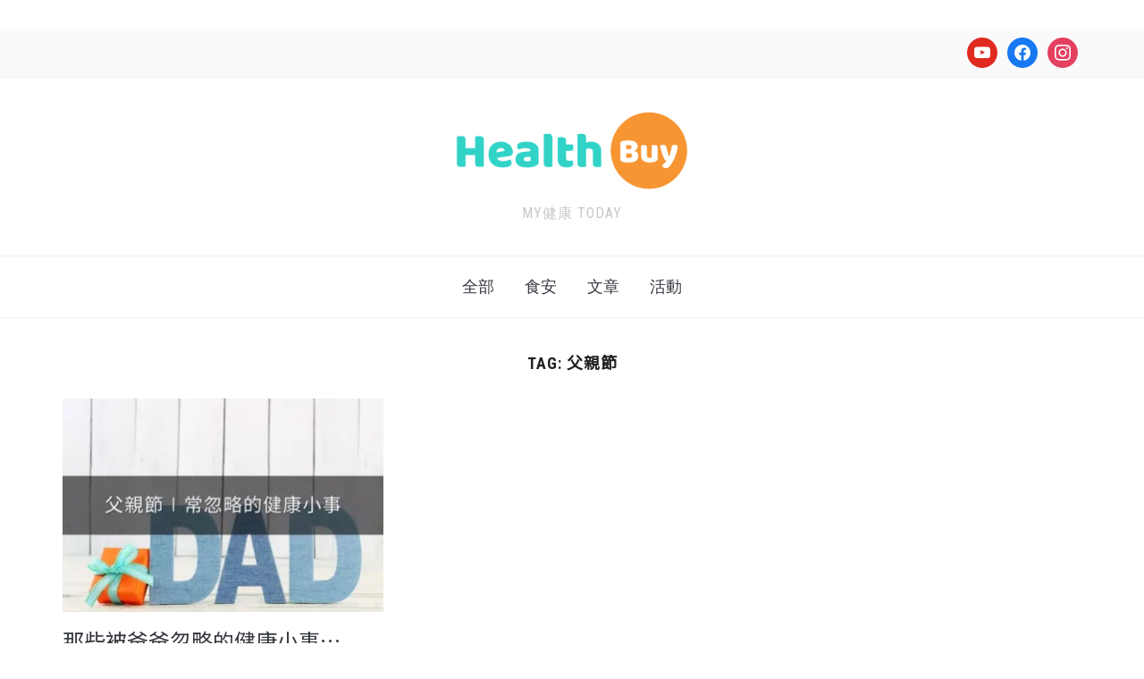

--- FILE ---
content_type: text/html; charset=UTF-8
request_url: https://blog.healthbuy.tw/archives/tag/%E7%88%B6%E8%A6%AA%E7%AF%80
body_size: 11343
content:
<!DOCTYPE html>
<html lang="en-US" prefix="og: https://ogp.me/ns#">
<head>
    <meta charset="UTF-8">
    <meta name="viewport" content="width=device-width, initial-scale=1.0">
    <link rel="profile" href="http://gmpg.org/xfn/11">
    <link rel="pingback" href="https://blog.healthbuy.tw/xmlrpc.php">

	<!-- Global site tag (gtag.js) - Google Analytics -->
   <script async src="https://www.googletagmanager.com/gtag/js?id=G-6DJ08JLTFE"></script>
   <script>
     window.dataLayer = window.dataLayer || [];
     function gtag(){dataLayer.push(arguments);}
     gtag('js', new Date());

     gtag('config', 'G-6DJ08JLTFE');
   </script>
    
<!-- Search Engine Optimization by Rank Math - https://rankmath.com/ -->
<title>父親節 彙整 - HealthBuy - MY健康 TODAY</title>
<meta name="robots" content="follow, index, max-snippet:-1, max-video-preview:-1, max-image-preview:large"/>
<link rel="canonical" href="https://blog.healthbuy.tw/archives/tag/%e7%88%b6%e8%a6%aa%e7%af%80" />
<meta property="og:locale" content="en_US" />
<meta property="og:type" content="article" />
<meta property="og:title" content="父親節 彙整 - HealthBuy - MY健康 TODAY" />
<meta property="og:url" content="https://blog.healthbuy.tw/archives/tag/%e7%88%b6%e8%a6%aa%e7%af%80" />
<meta property="og:site_name" content="HealthBuy - MY健康 TODAY" />
<meta name="twitter:card" content="summary_large_image" />
<meta name="twitter:title" content="父親節 彙整 - HealthBuy - MY健康 TODAY" />
<meta name="twitter:label1" content="Posts" />
<meta name="twitter:data1" content="1" />
<script type="application/ld+json" class="rank-math-schema">{"@context":"https://schema.org","@graph":[{"@type":"Corporation","@id":"https://blog.healthbuy.tw/#organization","name":"HealthBuy - MY\u5065\u5eb7 TODAY","url":"https://blog.healthbuy.tw","logo":{"@type":"ImageObject","@id":"https://blog.healthbuy.tw/#logo","url":"https://blog.healthbuy.tw/wp-content/uploads/2020/02/cropped-HealthBuy-Logo-3.png","contentUrl":"https://blog.healthbuy.tw/wp-content/uploads/2020/02/cropped-HealthBuy-Logo-3.png","caption":"HealthBuy - MY\u5065\u5eb7 TODAY","inLanguage":"en-US","width":"1459","height":"456"}},{"@type":"WebSite","@id":"https://blog.healthbuy.tw/#website","url":"https://blog.healthbuy.tw","name":"HealthBuy - MY\u5065\u5eb7 TODAY","publisher":{"@id":"https://blog.healthbuy.tw/#organization"},"inLanguage":"en-US"},{"@type":"CollectionPage","@id":"https://blog.healthbuy.tw/archives/tag/%e7%88%b6%e8%a6%aa%e7%af%80#webpage","url":"https://blog.healthbuy.tw/archives/tag/%e7%88%b6%e8%a6%aa%e7%af%80","name":"\u7236\u89aa\u7bc0 \u5f59\u6574 - HealthBuy - MY\u5065\u5eb7 TODAY","isPartOf":{"@id":"https://blog.healthbuy.tw/#website"},"inLanguage":"en-US"}]}</script>
<!-- /Rank Math WordPress SEO plugin -->

<link rel='dns-prefetch' href='//assets.pinterest.com' />
<link rel='dns-prefetch' href='//fonts.googleapis.com' />
<link rel='dns-prefetch' href='//i0.wp.com' />
<link rel='dns-prefetch' href='//c0.wp.com' />
<link rel="alternate" type="application/rss+xml" title="HealthBuy - MY健康 TODAY &raquo; Feed" href="https://blog.healthbuy.tw/feed" />
<link rel="alternate" type="application/rss+xml" title="HealthBuy - MY健康 TODAY &raquo; Comments Feed" href="https://blog.healthbuy.tw/comments/feed" />
<link rel="alternate" type="application/rss+xml" title="HealthBuy - MY健康 TODAY &raquo; 父親節 Tag Feed" href="https://blog.healthbuy.tw/archives/tag/%e7%88%b6%e8%a6%aa%e7%af%80/feed" />
<script type="text/javascript">
window._wpemojiSettings = {"baseUrl":"https:\/\/s.w.org\/images\/core\/emoji\/14.0.0\/72x72\/","ext":".png","svgUrl":"https:\/\/s.w.org\/images\/core\/emoji\/14.0.0\/svg\/","svgExt":".svg","source":{"concatemoji":"https:\/\/blog.healthbuy.tw\/wp-includes\/js\/wp-emoji-release.min.js?ver=6.1.9"}};
/*! This file is auto-generated */
!function(e,a,t){var n,r,o,i=a.createElement("canvas"),p=i.getContext&&i.getContext("2d");function s(e,t){var a=String.fromCharCode,e=(p.clearRect(0,0,i.width,i.height),p.fillText(a.apply(this,e),0,0),i.toDataURL());return p.clearRect(0,0,i.width,i.height),p.fillText(a.apply(this,t),0,0),e===i.toDataURL()}function c(e){var t=a.createElement("script");t.src=e,t.defer=t.type="text/javascript",a.getElementsByTagName("head")[0].appendChild(t)}for(o=Array("flag","emoji"),t.supports={everything:!0,everythingExceptFlag:!0},r=0;r<o.length;r++)t.supports[o[r]]=function(e){if(p&&p.fillText)switch(p.textBaseline="top",p.font="600 32px Arial",e){case"flag":return s([127987,65039,8205,9895,65039],[127987,65039,8203,9895,65039])?!1:!s([55356,56826,55356,56819],[55356,56826,8203,55356,56819])&&!s([55356,57332,56128,56423,56128,56418,56128,56421,56128,56430,56128,56423,56128,56447],[55356,57332,8203,56128,56423,8203,56128,56418,8203,56128,56421,8203,56128,56430,8203,56128,56423,8203,56128,56447]);case"emoji":return!s([129777,127995,8205,129778,127999],[129777,127995,8203,129778,127999])}return!1}(o[r]),t.supports.everything=t.supports.everything&&t.supports[o[r]],"flag"!==o[r]&&(t.supports.everythingExceptFlag=t.supports.everythingExceptFlag&&t.supports[o[r]]);t.supports.everythingExceptFlag=t.supports.everythingExceptFlag&&!t.supports.flag,t.DOMReady=!1,t.readyCallback=function(){t.DOMReady=!0},t.supports.everything||(n=function(){t.readyCallback()},a.addEventListener?(a.addEventListener("DOMContentLoaded",n,!1),e.addEventListener("load",n,!1)):(e.attachEvent("onload",n),a.attachEvent("onreadystatechange",function(){"complete"===a.readyState&&t.readyCallback()})),(e=t.source||{}).concatemoji?c(e.concatemoji):e.wpemoji&&e.twemoji&&(c(e.twemoji),c(e.wpemoji)))}(window,document,window._wpemojiSettings);
</script>
<!-- blog.healthbuy.tw is managing ads with Advanced Ads 1.37.2 – https://wpadvancedads.com/ --><script id="healt-ready">
			window.advanced_ads_ready=function(e,a){a=a||"complete";var d=function(e){return"interactive"===a?"loading"!==e:"complete"===e};d(document.readyState)?e():document.addEventListener("readystatechange",(function(a){d(a.target.readyState)&&e()}),{once:"interactive"===a})},window.advanced_ads_ready_queue=window.advanced_ads_ready_queue||[];		</script>
		<style type="text/css">
img.wp-smiley,
img.emoji {
	display: inline !important;
	border: none !important;
	box-shadow: none !important;
	height: 1em !important;
	width: 1em !important;
	margin: 0 0.07em !important;
	vertical-align: -0.1em !important;
	background: none !important;
	padding: 0 !important;
}
</style>
	<link rel='stylesheet' id='wp-block-library-css' href='https://c0.wp.com/c/6.1.9/wp-includes/css/dist/block-library/style.min.css' type='text/css' media='all' />
<style id='wp-block-library-inline-css' type='text/css'>
.has-text-align-justify{text-align:justify;}
</style>
<style id='wp-block-library-theme-inline-css' type='text/css'>
.wp-block-audio figcaption{color:#555;font-size:13px;text-align:center}.is-dark-theme .wp-block-audio figcaption{color:hsla(0,0%,100%,.65)}.wp-block-audio{margin:0 0 1em}.wp-block-code{border:1px solid #ccc;border-radius:4px;font-family:Menlo,Consolas,monaco,monospace;padding:.8em 1em}.wp-block-embed figcaption{color:#555;font-size:13px;text-align:center}.is-dark-theme .wp-block-embed figcaption{color:hsla(0,0%,100%,.65)}.wp-block-embed{margin:0 0 1em}.blocks-gallery-caption{color:#555;font-size:13px;text-align:center}.is-dark-theme .blocks-gallery-caption{color:hsla(0,0%,100%,.65)}.wp-block-image figcaption{color:#555;font-size:13px;text-align:center}.is-dark-theme .wp-block-image figcaption{color:hsla(0,0%,100%,.65)}.wp-block-image{margin:0 0 1em}.wp-block-pullquote{border-top:4px solid;border-bottom:4px solid;margin-bottom:1.75em;color:currentColor}.wp-block-pullquote__citation,.wp-block-pullquote cite,.wp-block-pullquote footer{color:currentColor;text-transform:uppercase;font-size:.8125em;font-style:normal}.wp-block-quote{border-left:.25em solid;margin:0 0 1.75em;padding-left:1em}.wp-block-quote cite,.wp-block-quote footer{color:currentColor;font-size:.8125em;position:relative;font-style:normal}.wp-block-quote.has-text-align-right{border-left:none;border-right:.25em solid;padding-left:0;padding-right:1em}.wp-block-quote.has-text-align-center{border:none;padding-left:0}.wp-block-quote.is-large,.wp-block-quote.is-style-large,.wp-block-quote.is-style-plain{border:none}.wp-block-search .wp-block-search__label{font-weight:700}.wp-block-search__button{border:1px solid #ccc;padding:.375em .625em}:where(.wp-block-group.has-background){padding:1.25em 2.375em}.wp-block-separator.has-css-opacity{opacity:.4}.wp-block-separator{border:none;border-bottom:2px solid;margin-left:auto;margin-right:auto}.wp-block-separator.has-alpha-channel-opacity{opacity:1}.wp-block-separator:not(.is-style-wide):not(.is-style-dots){width:100px}.wp-block-separator.has-background:not(.is-style-dots){border-bottom:none;height:1px}.wp-block-separator.has-background:not(.is-style-wide):not(.is-style-dots){height:2px}.wp-block-table{margin:"0 0 1em 0"}.wp-block-table thead{border-bottom:3px solid}.wp-block-table tfoot{border-top:3px solid}.wp-block-table td,.wp-block-table th{word-break:normal}.wp-block-table figcaption{color:#555;font-size:13px;text-align:center}.is-dark-theme .wp-block-table figcaption{color:hsla(0,0%,100%,.65)}.wp-block-video figcaption{color:#555;font-size:13px;text-align:center}.is-dark-theme .wp-block-video figcaption{color:hsla(0,0%,100%,.65)}.wp-block-video{margin:0 0 1em}.wp-block-template-part.has-background{padding:1.25em 2.375em;margin-top:0;margin-bottom:0}
</style>
<link rel='stylesheet' id='wpzoom-social-icons-block-style-css' href='https://blog.healthbuy.tw/wp-content/plugins/social-icons-widget-by-wpzoom/block/dist/style-wpzoom-social-icons.css?ver=4.2.9' type='text/css' media='all' />
<link rel='stylesheet' id='mediaelement-css' href='https://c0.wp.com/c/6.1.9/wp-includes/js/mediaelement/mediaelementplayer-legacy.min.css' type='text/css' media='all' />
<link rel='stylesheet' id='wp-mediaelement-css' href='https://c0.wp.com/c/6.1.9/wp-includes/js/mediaelement/wp-mediaelement.min.css' type='text/css' media='all' />
<style id='rank-math-toc-block-style-inline-css' type='text/css'>
.wp-block-rank-math-toc-block nav ol{counter-reset:item}.wp-block-rank-math-toc-block nav ol li{display:block}.wp-block-rank-math-toc-block nav ol li:before{content:counters(item, ".") ". ";counter-increment:item}

</style>
<link rel='stylesheet' id='wpzoom-rcb-block-style-css-css' href='https://blog.healthbuy.tw/wp-content/plugins/recipe-card-blocks-by-wpzoom/dist/blocks.style.build.css?ver=3.1.8' type='text/css' media='all' />
<link rel='stylesheet' id='wpzoom-rcb-block-google-font-css' href='https://fonts.googleapis.com/css?family=Roboto+Condensed%3A400%2C400i%2C700%2C700i&#038;ver=6.1.9' type='text/css' media='all' />
<link rel='stylesheet' id='wpzoom-rcb-block-icon-fonts-css-css' href='https://blog.healthbuy.tw/wp-content/plugins/recipe-card-blocks-by-wpzoom/dist/assets/css/icon-fonts.build.css?ver=3.1.8' type='text/css' media='all' />
<link rel='stylesheet' id='classic-theme-styles-css' href='https://c0.wp.com/c/6.1.9/wp-includes/css/classic-themes.min.css' type='text/css' media='all' />
<style id='global-styles-inline-css' type='text/css'>
body{--wp--preset--color--black: #000000;--wp--preset--color--cyan-bluish-gray: #abb8c3;--wp--preset--color--white: #ffffff;--wp--preset--color--pale-pink: #f78da7;--wp--preset--color--vivid-red: #cf2e2e;--wp--preset--color--luminous-vivid-orange: #ff6900;--wp--preset--color--luminous-vivid-amber: #fcb900;--wp--preset--color--light-green-cyan: #7bdcb5;--wp--preset--color--vivid-green-cyan: #00d084;--wp--preset--color--pale-cyan-blue: #8ed1fc;--wp--preset--color--vivid-cyan-blue: #0693e3;--wp--preset--color--vivid-purple: #9b51e0;--wp--preset--gradient--vivid-cyan-blue-to-vivid-purple: linear-gradient(135deg,rgba(6,147,227,1) 0%,rgb(155,81,224) 100%);--wp--preset--gradient--light-green-cyan-to-vivid-green-cyan: linear-gradient(135deg,rgb(122,220,180) 0%,rgb(0,208,130) 100%);--wp--preset--gradient--luminous-vivid-amber-to-luminous-vivid-orange: linear-gradient(135deg,rgba(252,185,0,1) 0%,rgba(255,105,0,1) 100%);--wp--preset--gradient--luminous-vivid-orange-to-vivid-red: linear-gradient(135deg,rgba(255,105,0,1) 0%,rgb(207,46,46) 100%);--wp--preset--gradient--very-light-gray-to-cyan-bluish-gray: linear-gradient(135deg,rgb(238,238,238) 0%,rgb(169,184,195) 100%);--wp--preset--gradient--cool-to-warm-spectrum: linear-gradient(135deg,rgb(74,234,220) 0%,rgb(151,120,209) 20%,rgb(207,42,186) 40%,rgb(238,44,130) 60%,rgb(251,105,98) 80%,rgb(254,248,76) 100%);--wp--preset--gradient--blush-light-purple: linear-gradient(135deg,rgb(255,206,236) 0%,rgb(152,150,240) 100%);--wp--preset--gradient--blush-bordeaux: linear-gradient(135deg,rgb(254,205,165) 0%,rgb(254,45,45) 50%,rgb(107,0,62) 100%);--wp--preset--gradient--luminous-dusk: linear-gradient(135deg,rgb(255,203,112) 0%,rgb(199,81,192) 50%,rgb(65,88,208) 100%);--wp--preset--gradient--pale-ocean: linear-gradient(135deg,rgb(255,245,203) 0%,rgb(182,227,212) 50%,rgb(51,167,181) 100%);--wp--preset--gradient--electric-grass: linear-gradient(135deg,rgb(202,248,128) 0%,rgb(113,206,126) 100%);--wp--preset--gradient--midnight: linear-gradient(135deg,rgb(2,3,129) 0%,rgb(40,116,252) 100%);--wp--preset--duotone--dark-grayscale: url('#wp-duotone-dark-grayscale');--wp--preset--duotone--grayscale: url('#wp-duotone-grayscale');--wp--preset--duotone--purple-yellow: url('#wp-duotone-purple-yellow');--wp--preset--duotone--blue-red: url('#wp-duotone-blue-red');--wp--preset--duotone--midnight: url('#wp-duotone-midnight');--wp--preset--duotone--magenta-yellow: url('#wp-duotone-magenta-yellow');--wp--preset--duotone--purple-green: url('#wp-duotone-purple-green');--wp--preset--duotone--blue-orange: url('#wp-duotone-blue-orange');--wp--preset--font-size--small: 13px;--wp--preset--font-size--medium: 20px;--wp--preset--font-size--large: 36px;--wp--preset--font-size--x-large: 42px;--wp--preset--spacing--20: 0.44rem;--wp--preset--spacing--30: 0.67rem;--wp--preset--spacing--40: 1rem;--wp--preset--spacing--50: 1.5rem;--wp--preset--spacing--60: 2.25rem;--wp--preset--spacing--70: 3.38rem;--wp--preset--spacing--80: 5.06rem;}:where(.is-layout-flex){gap: 0.5em;}body .is-layout-flow > .alignleft{float: left;margin-inline-start: 0;margin-inline-end: 2em;}body .is-layout-flow > .alignright{float: right;margin-inline-start: 2em;margin-inline-end: 0;}body .is-layout-flow > .aligncenter{margin-left: auto !important;margin-right: auto !important;}body .is-layout-constrained > .alignleft{float: left;margin-inline-start: 0;margin-inline-end: 2em;}body .is-layout-constrained > .alignright{float: right;margin-inline-start: 2em;margin-inline-end: 0;}body .is-layout-constrained > .aligncenter{margin-left: auto !important;margin-right: auto !important;}body .is-layout-constrained > :where(:not(.alignleft):not(.alignright):not(.alignfull)){max-width: var(--wp--style--global--content-size);margin-left: auto !important;margin-right: auto !important;}body .is-layout-constrained > .alignwide{max-width: var(--wp--style--global--wide-size);}body .is-layout-flex{display: flex;}body .is-layout-flex{flex-wrap: wrap;align-items: center;}body .is-layout-flex > *{margin: 0;}:where(.wp-block-columns.is-layout-flex){gap: 2em;}.has-black-color{color: var(--wp--preset--color--black) !important;}.has-cyan-bluish-gray-color{color: var(--wp--preset--color--cyan-bluish-gray) !important;}.has-white-color{color: var(--wp--preset--color--white) !important;}.has-pale-pink-color{color: var(--wp--preset--color--pale-pink) !important;}.has-vivid-red-color{color: var(--wp--preset--color--vivid-red) !important;}.has-luminous-vivid-orange-color{color: var(--wp--preset--color--luminous-vivid-orange) !important;}.has-luminous-vivid-amber-color{color: var(--wp--preset--color--luminous-vivid-amber) !important;}.has-light-green-cyan-color{color: var(--wp--preset--color--light-green-cyan) !important;}.has-vivid-green-cyan-color{color: var(--wp--preset--color--vivid-green-cyan) !important;}.has-pale-cyan-blue-color{color: var(--wp--preset--color--pale-cyan-blue) !important;}.has-vivid-cyan-blue-color{color: var(--wp--preset--color--vivid-cyan-blue) !important;}.has-vivid-purple-color{color: var(--wp--preset--color--vivid-purple) !important;}.has-black-background-color{background-color: var(--wp--preset--color--black) !important;}.has-cyan-bluish-gray-background-color{background-color: var(--wp--preset--color--cyan-bluish-gray) !important;}.has-white-background-color{background-color: var(--wp--preset--color--white) !important;}.has-pale-pink-background-color{background-color: var(--wp--preset--color--pale-pink) !important;}.has-vivid-red-background-color{background-color: var(--wp--preset--color--vivid-red) !important;}.has-luminous-vivid-orange-background-color{background-color: var(--wp--preset--color--luminous-vivid-orange) !important;}.has-luminous-vivid-amber-background-color{background-color: var(--wp--preset--color--luminous-vivid-amber) !important;}.has-light-green-cyan-background-color{background-color: var(--wp--preset--color--light-green-cyan) !important;}.has-vivid-green-cyan-background-color{background-color: var(--wp--preset--color--vivid-green-cyan) !important;}.has-pale-cyan-blue-background-color{background-color: var(--wp--preset--color--pale-cyan-blue) !important;}.has-vivid-cyan-blue-background-color{background-color: var(--wp--preset--color--vivid-cyan-blue) !important;}.has-vivid-purple-background-color{background-color: var(--wp--preset--color--vivid-purple) !important;}.has-black-border-color{border-color: var(--wp--preset--color--black) !important;}.has-cyan-bluish-gray-border-color{border-color: var(--wp--preset--color--cyan-bluish-gray) !important;}.has-white-border-color{border-color: var(--wp--preset--color--white) !important;}.has-pale-pink-border-color{border-color: var(--wp--preset--color--pale-pink) !important;}.has-vivid-red-border-color{border-color: var(--wp--preset--color--vivid-red) !important;}.has-luminous-vivid-orange-border-color{border-color: var(--wp--preset--color--luminous-vivid-orange) !important;}.has-luminous-vivid-amber-border-color{border-color: var(--wp--preset--color--luminous-vivid-amber) !important;}.has-light-green-cyan-border-color{border-color: var(--wp--preset--color--light-green-cyan) !important;}.has-vivid-green-cyan-border-color{border-color: var(--wp--preset--color--vivid-green-cyan) !important;}.has-pale-cyan-blue-border-color{border-color: var(--wp--preset--color--pale-cyan-blue) !important;}.has-vivid-cyan-blue-border-color{border-color: var(--wp--preset--color--vivid-cyan-blue) !important;}.has-vivid-purple-border-color{border-color: var(--wp--preset--color--vivid-purple) !important;}.has-vivid-cyan-blue-to-vivid-purple-gradient-background{background: var(--wp--preset--gradient--vivid-cyan-blue-to-vivid-purple) !important;}.has-light-green-cyan-to-vivid-green-cyan-gradient-background{background: var(--wp--preset--gradient--light-green-cyan-to-vivid-green-cyan) !important;}.has-luminous-vivid-amber-to-luminous-vivid-orange-gradient-background{background: var(--wp--preset--gradient--luminous-vivid-amber-to-luminous-vivid-orange) !important;}.has-luminous-vivid-orange-to-vivid-red-gradient-background{background: var(--wp--preset--gradient--luminous-vivid-orange-to-vivid-red) !important;}.has-very-light-gray-to-cyan-bluish-gray-gradient-background{background: var(--wp--preset--gradient--very-light-gray-to-cyan-bluish-gray) !important;}.has-cool-to-warm-spectrum-gradient-background{background: var(--wp--preset--gradient--cool-to-warm-spectrum) !important;}.has-blush-light-purple-gradient-background{background: var(--wp--preset--gradient--blush-light-purple) !important;}.has-blush-bordeaux-gradient-background{background: var(--wp--preset--gradient--blush-bordeaux) !important;}.has-luminous-dusk-gradient-background{background: var(--wp--preset--gradient--luminous-dusk) !important;}.has-pale-ocean-gradient-background{background: var(--wp--preset--gradient--pale-ocean) !important;}.has-electric-grass-gradient-background{background: var(--wp--preset--gradient--electric-grass) !important;}.has-midnight-gradient-background{background: var(--wp--preset--gradient--midnight) !important;}.has-small-font-size{font-size: var(--wp--preset--font-size--small) !important;}.has-medium-font-size{font-size: var(--wp--preset--font-size--medium) !important;}.has-large-font-size{font-size: var(--wp--preset--font-size--large) !important;}.has-x-large-font-size{font-size: var(--wp--preset--font-size--x-large) !important;}
.wp-block-navigation a:where(:not(.wp-element-button)){color: inherit;}
:where(.wp-block-columns.is-layout-flex){gap: 2em;}
.wp-block-pullquote{font-size: 1.5em;line-height: 1.6;}
</style>
<link rel='stylesheet' id='zoom-theme-utils-css-css' href='https://blog.healthbuy.tw/wp-content/themes/foodica/functions/wpzoom/assets/css/theme-utils.css?ver=6.1.9' type='text/css' media='all' />
<link rel='stylesheet' id='foodica-google-fonts-css' href='//fonts.googleapis.com/css?family=Libre+Franklin%3Aregular%2C700%2C700i%2Citalic%7CAnnie+Use+Your+Telescope%7CRoboto+Condensed%3Aregular%2C700%7CCabin%7CRoboto+Slab&#038;subset=latin&#038;display=swap&#038;ver=6.1.9' type='text/css' media='all' />
<link rel='stylesheet' id='foodica-style-css' href='https://blog.healthbuy.tw/wp-content/themes/foodica/style.css?ver=2.8.4' type='text/css' media='all' />
<link rel='stylesheet' id='media-queries-css' href='https://blog.healthbuy.tw/wp-content/themes/foodica/css/media-queries.css?ver=2.8.4' type='text/css' media='all' />
<link rel='stylesheet' id='foodica-style-color-default-css' href='https://blog.healthbuy.tw/wp-content/themes/foodica/styles/default.css?ver=2.8.4' type='text/css' media='all' />
<link rel='stylesheet' id='dashicons-css' href='https://c0.wp.com/c/6.1.9/wp-includes/css/dashicons.min.css' type='text/css' media='all' />
<link rel='stylesheet' id='wpzoom-social-icons-socicon-css' href='https://blog.healthbuy.tw/wp-content/plugins/social-icons-widget-by-wpzoom/assets/css/wpzoom-socicon.css?ver=1668564957' type='text/css' media='all' />
<link rel='stylesheet' id='wpzoom-social-icons-genericons-css' href='https://blog.healthbuy.tw/wp-content/plugins/social-icons-widget-by-wpzoom/assets/css/genericons.css?ver=1668564957' type='text/css' media='all' />
<link rel='stylesheet' id='wpzoom-social-icons-academicons-css' href='https://blog.healthbuy.tw/wp-content/plugins/social-icons-widget-by-wpzoom/assets/css/academicons.min.css?ver=1668564957' type='text/css' media='all' />
<link rel='stylesheet' id='wpzoom-social-icons-font-awesome-3-css' href='https://blog.healthbuy.tw/wp-content/plugins/social-icons-widget-by-wpzoom/assets/css/font-awesome-3.min.css?ver=1668564957' type='text/css' media='all' />
<link rel='stylesheet' id='wpzoom-social-icons-styles-css' href='https://blog.healthbuy.tw/wp-content/plugins/social-icons-widget-by-wpzoom/assets/css/wpzoom-social-icons-styles.css?ver=1668564957' type='text/css' media='all' />
<link rel='stylesheet' id='wpzoom-custom-css' href='https://blog.healthbuy.tw/wp-content/themes/foodica/custom.css?ver=2.8.4' type='text/css' media='all' />
<link rel='preload' as='font'  id='wpzoom-social-icons-font-academicons-ttf-css' href='https://blog.healthbuy.tw/wp-content/plugins/social-icons-widget-by-wpzoom/assets/font/academicons.ttf?v=1.9.2'  type='font/ttf' crossorigin />
<link rel='preload' as='font'  id='wpzoom-social-icons-font-academicons-woff-css' href='https://blog.healthbuy.tw/wp-content/plugins/social-icons-widget-by-wpzoom/assets/font/academicons.woff?v=1.9.2'  type='font/woff' crossorigin />
<link rel='preload' as='font'  id='wpzoom-social-icons-font-fontawesome-3-ttf-css' href='https://blog.healthbuy.tw/wp-content/plugins/social-icons-widget-by-wpzoom/assets/font/fontawesome-webfont.ttf?v=4.7.0'  type='font/ttf' crossorigin />
<link rel='preload' as='font'  id='wpzoom-social-icons-font-fontawesome-3-woff-css' href='https://blog.healthbuy.tw/wp-content/plugins/social-icons-widget-by-wpzoom/assets/font/fontawesome-webfont.woff?v=4.7.0'  type='font/woff' crossorigin />
<link rel='preload' as='font'  id='wpzoom-social-icons-font-fontawesome-3-woff2-css' href='https://blog.healthbuy.tw/wp-content/plugins/social-icons-widget-by-wpzoom/assets/font/fontawesome-webfont.woff2?v=4.7.0'  type='font/woff2' crossorigin />
<link rel='preload' as='font'  id='wpzoom-social-icons-font-genericons-ttf-css' href='https://blog.healthbuy.tw/wp-content/plugins/social-icons-widget-by-wpzoom/assets/font/Genericons.ttf'  type='font/ttf' crossorigin />
<link rel='preload' as='font'  id='wpzoom-social-icons-font-genericons-woff-css' href='https://blog.healthbuy.tw/wp-content/plugins/social-icons-widget-by-wpzoom/assets/font/Genericons.woff'  type='font/woff' crossorigin />
<link rel='preload' as='font'  id='wpzoom-social-icons-font-socicon-ttf-css' href='https://blog.healthbuy.tw/wp-content/plugins/social-icons-widget-by-wpzoom/assets/font/socicon.ttf?v=4.2.9'  type='font/ttf' crossorigin />
<link rel='preload' as='font'  id='wpzoom-social-icons-font-socicon-woff-css' href='https://blog.healthbuy.tw/wp-content/plugins/social-icons-widget-by-wpzoom/assets/font/socicon.woff?v=4.2.9'  type='font/woff' crossorigin />
<link rel='stylesheet' id='jetpack_css-css' href='https://c0.wp.com/p/jetpack/11.5.3/css/jetpack.css' type='text/css' media='all' />
<script type='text/javascript' src='https://c0.wp.com/c/6.1.9/wp-includes/js/jquery/jquery.min.js' id='jquery-core-js'></script>
<script type='text/javascript' src='https://c0.wp.com/c/6.1.9/wp-includes/js/jquery/jquery-migrate.min.js' id='jquery-migrate-js'></script>
<script type='text/javascript' src='https://blog.healthbuy.tw/wp-content/themes/foodica/js/init.js?ver=6.1.9' id='wpzoom-init-js'></script>
<link rel="https://api.w.org/" href="https://blog.healthbuy.tw/wp-json/" /><link rel="alternate" type="application/json" href="https://blog.healthbuy.tw/wp-json/wp/v2/tags/310" /><link rel="EditURI" type="application/rsd+xml" title="RSD" href="https://blog.healthbuy.tw/xmlrpc.php?rsd" />
<link rel="wlwmanifest" type="application/wlwmanifest+xml" href="https://blog.healthbuy.tw/wp-includes/wlwmanifest.xml" />
<meta name="generator" content="WordPress 6.1.9" />
<link rel="preconnect" href="https://cdnjs.cloudflare.com"><!-- FIFU: social tags for featured image (begin) -->
<meta property="og:image" content="https://i0.wp.com/blog.healthbuy.tw/wp-content/uploads/2021/08/AnyConv.com__那些爸爸常備忽略.webp?fit=750%2C600&ssl=1" />
<!-- FIFU: social tags for featured image (end) --><meta property="og:title" content='那些被爸爸忽略的健康小事&#8230;' />
<meta property="og:description" content='那些被爸爸忽略的健康小事...今年的父親節大禮來點不一樣的，可以是針對個人營養狀況的保健食品、或是生活改變的小提點，又或者是...' />

<meta name="twitter:card" content='summary_large_image' />
<meta name="twitter:title" content='那些被爸爸忽略的健康小事&#8230;' />
<meta name="twitter:description" content='那些被爸爸忽略的健康小事...今年的父親節大禮來點不一樣的，可以是針對個人營養狀況的保健食品、或是生活改變的小提點，又或者是...' /><meta name="twitter:image" content="https://i0.wp.com/blog.healthbuy.tw/wp-content/uploads/2021/08/AnyConv.com__那些爸爸常備忽略.webp?fit=750%2C600&ssl=1" /><script src="https://code.jquery.com/jquery-3.4.1.min.js"></script>
<!-- script src="https://blog.healthbuy.tw/site/js/inapp.blog.healthbuy.js"></script> -->
<script src="https://hb-app-resources.s3.ap-northeast-1.amazonaws.com/blog/inapp.blog.healthbuy.js"></script>
<script>
  $(document).ready(function() {
    console.log("Document is ready");
    hideIfFromApp(window.location.href);
  });
</script>
	<style>img#wpstats{display:none}</style>
		<!-- WPZOOM Theme / Framework -->
<meta name="generator" content="Foodica 2.8.4" />
<meta name="generator" content="WPZOOM Framework 1.9.12" />
<script type="text/javascript">document.write('<style type="text/css">.tabber{display:none;}</style>');</script>
<!-- Begin Theme Custom CSS -->
<style type="text/css" id="foodica-custom-css">
.sb-search{display:none;}
@media screen and (min-width: 769px){body{font-size:20px;}.navbar-brand-wpz h1{font-size:85px;}.navbar-brand-wpz .tagline{font-size:16px;}.slides li h3 a{font-size:40px;}.slides .slide_button a{font-size:14px;}.widget h3.title{font-size:18px;}.entry-title{font-size:24px;}.recent-posts .post.sticky .entry-title{font-size:36px;}.single h1.entry-title{font-size:44px;}.page h1.entry-title{font-size:44px;}.footer-menu ul li{font-size:16px;}}
@media screen and (max-width: 768px){body{font-size:20px;}.navbar-brand-wpz h1{font-size:60px;}.navbar-brand-wpz .tagline{font-size:16px;}.slides li h3 a{font-size:36px;}.slides .slide_button a{font-size:14px;}.widget h3.title{font-size:18px;}.entry-title{font-size:20px;}.recent-posts .post.sticky .entry-title{font-size:26px;}.single h1.entry-title{font-size:36px;}.page h1.entry-title{font-size:36px;}.footer-menu ul li{font-size:16px;}}
@media screen and (max-width: 480px){body{font-size:20px;}.navbar-brand-wpz h1{font-size:60px;}.navbar-brand-wpz .tagline{font-size:14px;}.slides li h3 a{font-size:26px;}.slides .slide_button a{font-size:14px;}.widget h3.title{font-size:18px;}.entry-title{font-size:20px;}.recent-posts .post.sticky .entry-title{font-size:26px;}.single h1.entry-title{font-size:28px;}.page h1.entry-title{font-size:28px;}.footer-menu ul li{font-size:16px;}}
</style>
<!-- End Theme Custom CSS -->
			<style type="text/css">
				/* If html does not have either class, do not show lazy loaded images. */
				html:not( .jetpack-lazy-images-js-enabled ):not( .js ) .jetpack-lazy-image {
					display: none;
				}
			</style>
			<script>
				document.documentElement.classList.add(
					'jetpack-lazy-images-js-enabled'
				);
			</script>
		<style>ins.adsbygoogle { background-color: transparent; padding: 0; }</style><script  async src="https://pagead2.googlesyndication.com/pagead/js/adsbygoogle.js?client=ca-pub-2322849668037691" crossorigin="anonymous"></script><link rel="icon" href="https://i0.wp.com/blog.healthbuy.tw/wp-content/uploads/2020/02/cropped-512.png?fit=32%2C32&#038;ssl=1" sizes="32x32" />
<link rel="icon" href="https://i0.wp.com/blog.healthbuy.tw/wp-content/uploads/2020/02/cropped-512.png?fit=192%2C192&#038;ssl=1" sizes="192x192" />
<link rel="apple-touch-icon" href="https://i0.wp.com/blog.healthbuy.tw/wp-content/uploads/2020/02/cropped-512.png?fit=180%2C180&#038;ssl=1" />
<meta name="msapplication-TileImage" content="https://i0.wp.com/blog.healthbuy.tw/wp-content/uploads/2020/02/cropped-512.png?fit=270%2C270&#038;ssl=1" />
		<style type="text/css" id="wp-custom-css">
			@import url('https://fonts.googleapis.com/css?family=Noto+Sans+TC|Noto+Serif+TC&display=swap');


*{
	font-family: 'Noto Sans TC', sans-serif;
}


.entry-body .entry-title,
.entry-body .entry-meta{
	text-align:left
}

.entry-body .cat-links{
	text-align:left
}

.single h1.entry-title,
.entry-meta{
	text-align: left
}

@media screen and (max-width: 480px) {
.inner-wrap {
    padding-left: 0px !important;
    padding-right: 0px !important;
		padding-top: 0px !important;
}
}

@media screen and (max-width: 480px) {
.entry-header, .entry-footer, .entry-content, 
.entry-body .cat-links,
.entry-body .entry-title,
.entry-body .entry-meta
	{
	padding-left: 20px;
	padding-right: 20px;
}
}

.custom-logo {
	width: 300px;
}

.site-header {
	visibility: hidden !important
}

.site-footer, .site-sidebar {
	display: none;
}


.site-widgetized-section {
	padding-bottom: 50px;
}

.designed-by,
#footer-copy .wpzoom,
#footer .wpzoom,
.site-info .designed-by,
.site-info p.right,
.footer-info .designed {
    display: none;
}		</style>
		</head>
<body class="archive tag tag-310 wp-custom-logo aa-prefix-healt-">

<div class="page-wrap">

    <header class="site-header">

        <nav class="top-navbar" role="navigation">

            <div class="inner-wrap">

                <div class="header_social">
                    <div id="zoom-social-icons-widget-8" class="widget zoom-social-icons-widget"><h3 class="title"><span>Follow us</span></h3>
		
<ul class="zoom-social-icons-list zoom-social-icons-list--with-canvas zoom-social-icons-list--round zoom-social-icons-list--no-labels">

		
				<li class="zoom-social_icons-list__item">
		<a class="zoom-social_icons-list__link" href="https://www.youtube.com/c/healthbuy" target="_blank" title="Facebook" >
									
						<span class="screen-reader-text">youtube</span>
			
						<span class="zoom-social_icons-list-span social-icon socicon socicon-youtube" data-hover-rule="background-color" data-hover-color="#e02a20" style="background-color : #e02a20; font-size: 18px; padding:8px" ></span>
			
					</a>
	</li>

	
				<li class="zoom-social_icons-list__item">
		<a class="zoom-social_icons-list__link" href="https://www.facebook.com/healthbuy.tw" target="_blank" title="Twitter" >
									
						<span class="screen-reader-text">facebook</span>
			
						<span class="zoom-social_icons-list-span social-icon socicon socicon-facebook" data-hover-rule="background-color" data-hover-color="#1877F2" style="background-color : #1877F2; font-size: 18px; padding:8px" ></span>
			
					</a>
	</li>

	
				<li class="zoom-social_icons-list__item">
		<a class="zoom-social_icons-list__link" href="https://www.instagram.com/healthbuy.tw" target="_blank" title="Instagram" >
									
						<span class="screen-reader-text">instagram</span>
			
						<span class="zoom-social_icons-list-span social-icon socicon socicon-instagram" data-hover-rule="background-color" data-hover-color="#e4405f" style="background-color : #e4405f; font-size: 18px; padding:8px" ></span>
			
					</a>
	</li>

	
</ul>

		</div>
                </div>

                <div id="navbar-top">

                    
                </div><!-- #navbar-top -->

            </div><!-- ./inner-wrap -->

        </nav><!-- .navbar -->

        <div class="clear"></div>


        <div class="inner-wrap">

            <div class="navbar-brand-wpz">

                <a href="https://blog.healthbuy.tw/" class="custom-logo-link" rel="home" itemprop="url"><img width="1459" height="456" src="https://i0.wp.com/blog.healthbuy.tw/wp-content/uploads/2020/02/cropped-HealthBuy-Logo-3.png?fit=1459%2C456&amp;ssl=1" class="custom-logo jetpack-lazy-image" alt="HealthBuy &#8211; MY健康 TODAY" decoding="async" loading="lazy" itemprop="logo" data-lazy-srcset="https://i0.wp.com/blog.healthbuy.tw/wp-content/uploads/2020/02/cropped-HealthBuy-Logo-3.png?w=1459&amp;ssl=1 1459w, https://i0.wp.com/blog.healthbuy.tw/wp-content/uploads/2020/02/cropped-HealthBuy-Logo-3.png?resize=300%2C94&amp;ssl=1 300w, https://i0.wp.com/blog.healthbuy.tw/wp-content/uploads/2020/02/cropped-HealthBuy-Logo-3.png?resize=1024%2C320&amp;ssl=1 1024w, https://i0.wp.com/blog.healthbuy.tw/wp-content/uploads/2020/02/cropped-HealthBuy-Logo-3.png?resize=768%2C240&amp;ssl=1 768w" data-lazy-sizes="(max-width: 1459px) 100vw, 1459px" data-lazy-src="https://i0.wp.com/blog.healthbuy.tw/wp-content/uploads/2020/02/cropped-HealthBuy-Logo-3.png?fit=1459%2C456&amp;ssl=1&amp;is-pending-load=1" srcset="[data-uri]" /></a>
                <p class="tagline">MY健康 TODAY</p>

            </div><!-- .navbar-brand -->


            
        </div>


        <nav class="main-navbar" role="navigation">

            <div class="inner-wrap">

                <div id="sb-search" class="sb-search">
                    <form method="get" id="searchform" action="https://blog.healthbuy.tw/">
	<input type="search" class="sb-search-input" placeholder="Enter your keywords..."  name="s" id="s" />
    <input type="submit" id="searchsubmit" class="sb-search-submit" value="Search" />
    <span class="sb-icon-search"></span>
</form>                </div>


                <div class="navbar-header-main">
                    <div id="menu-main-slide" class="menu-%e5%88%86%e9%a1%9e-container"><ul id="menu-%e5%88%86%e9%a1%9e" class="menu"><li id="menu-item-301" class="menu-item menu-item-type-taxonomy menu-item-object-category menu-item-301"><a href="https://blog.healthbuy.tw/archives/category/uncategorized">全部</a></li>
<li id="menu-item-208" class="menu-item menu-item-type-taxonomy menu-item-object-category menu-item-208"><a href="https://blog.healthbuy.tw/archives/category/%e9%a3%9f%e5%ae%89">食安</a></li>
<li id="menu-item-206" class="menu-item menu-item-type-taxonomy menu-item-object-category menu-item-206"><a href="https://blog.healthbuy.tw/archives/category/%e6%96%87%e7%ab%a0">文章</a></li>
<li id="menu-item-209" class="menu-item menu-item-type-taxonomy menu-item-object-category menu-item-209"><a href="https://blog.healthbuy.tw/archives/category/%e6%b4%bb%e5%8b%95">活動</a></li>
</ul></div>
                </div>

                <div id="navbar-main">

                    <div class="menu-%e5%88%86%e9%a1%9e-container"><ul id="menu-%e5%88%86%e9%a1%9e-1" class="navbar-wpz dropdown sf-menu"><li class="menu-item menu-item-type-taxonomy menu-item-object-category menu-item-301"><a href="https://blog.healthbuy.tw/archives/category/uncategorized">全部</a></li>
<li class="menu-item menu-item-type-taxonomy menu-item-object-category menu-item-208"><a href="https://blog.healthbuy.tw/archives/category/%e9%a3%9f%e5%ae%89">食安</a></li>
<li class="menu-item menu-item-type-taxonomy menu-item-object-category menu-item-206"><a href="https://blog.healthbuy.tw/archives/category/%e6%96%87%e7%ab%a0">文章</a></li>
<li class="menu-item menu-item-type-taxonomy menu-item-object-category menu-item-209"><a href="https://blog.healthbuy.tw/archives/category/%e6%b4%bb%e5%8b%95">活動</a></li>
</ul></div>

                </div><!-- #navbar-main -->


            </div><!-- ./inner-wrap -->

        </nav><!-- .navbar -->

        <div class="clear"></div>


    </header><!-- .site-header -->

    <div class="inner-wrap">

<main id="main" class="site-main" role="main">

    <section class="content-area full-layout">

        
        <h2 class="section-title">Tag: <span>父親節</span></h2>
        
        
            <section id="recent-posts" class="recent-posts">

                
                    <article id="post-3395" class="regular-post post-3395 post type-post status-publish format-standard has-post-thumbnail hentry category-uncategorized category-2 tag-81 tag-199 tag-88 tag-310 tag-281 tag-b">

                <div class="post-thumb"><a href="https://blog.healthbuy.tw/archives/3395" title="那些被爸爸忽略的健康小事&#8230;">
                <img width="360" height="240" src="https://i0.wp.com/blog.healthbuy.tw/wp-content/uploads/2021/08/AnyConv.com__那些爸爸常備忽略.webp?resize=360%2C240&amp;ssl=1" class="attachment-loop size-loop wp-post-image jetpack-lazy-image" alt="那些爸爸常被忽略的健康小事…" decoding="async" data-lazy-srcset="https://i0.wp.com/blog.healthbuy.tw/wp-content/uploads/2021/08/AnyConv.com__那些爸爸常備忽略.webp?resize=360%2C240&amp;ssl=1 360w, https://i0.wp.com/blog.healthbuy.tw/wp-content/uploads/2021/08/AnyConv.com__那些爸爸常備忽略.webp?resize=750%2C500&amp;ssl=1 750w, https://i0.wp.com/blog.healthbuy.tw/wp-content/uploads/2021/08/AnyConv.com__那些爸爸常備忽略.webp?resize=272%2C182&amp;ssl=1 272w" data-lazy-sizes="(max-width: 360px) 100vw, 360px" data-lazy-src="https://i0.wp.com/blog.healthbuy.tw/wp-content/uploads/2021/08/AnyConv.com__那些爸爸常備忽略.webp?resize=360%2C240&amp;ssl=1&amp;is-pending-load=1" srcset="[data-uri]">            </a></div>
        
    <section class="entry-body">

        
        <h3 class="entry-title"><a href="https://blog.healthbuy.tw/archives/3395" rel="bookmark">那些被爸爸忽略的健康小事&#8230;</a></h3>
        <div class="entry-meta">
            <span class="entry-date"><time class="entry-date" datetime="2021-08-03T09:31:00+08:00">2021-08-03</time></span>            <span class="entry-author">by <a href="https://blog.healthbuy.tw/author/sandy-lulineagenetworks-com" title="Posts by 營養師珊珊" rel="author">營養師珊珊</a></span>             

                    </div>

        <div class="entry-content">
            <p>那些被爸爸忽略的健康小事&#8230;今年的父親節大禮來點不一樣的，可以是針對個人營養狀況的保健食品、或是生活改變的小提點，又或者是&#8230;</p>
        </div>


                    <div class="readmore_button">
                <a href="https://blog.healthbuy.tw/archives/3395" title="Permalink to 那些被爸爸忽略的健康小事&#8230;" rel="bookmark">Continue Reading</a>
            </div>
        

    </section>

    <div class="clearfix"></div>
</article><!-- #post-3395 -->
                
            </section><!-- .recent-posts -->


            <div class="navigation"></div>
        
    </section><!-- .content-area -->

    
        <div class="clear"></div>

    
</main><!-- .site-main -->


    </div><!-- ./inner-wrap -->

    <footer id="colophon" class="site-footer" role="contentinfo">


        

        
            <div class="inner-wrap">

                <div class="footer-widgets widgets widget-columns-3">
                    
                        <div class="column">
                            <div class="widget feature-posts" id="wpzoom-feature-posts-10"><h3 class="title">Recent Posts</h3><ul class="feature-posts-list"><li><div class="post-thumb"><a href="https://blog.healthbuy.tw/archives/6727"><img src="https://blog.healthbuy.tw/wp-content/uploads/2022/09/AnyConv.com__22.0926-90x75.webp" height="75" width="90" alt="鋁箔包飲品，可隔水加熱嗎？" /></a></div><h3><a href="https://blog.healthbuy.tw/archives/6727">鋁箔包飲品，可隔水加熱嗎？</a></h3><br /><small>2022-09-26</small> <br /><div class="clear"></div></li><li><div class="post-thumb"><a href="https://blog.healthbuy.tw/archives/6724"><img src="https://blog.healthbuy.tw/wp-content/uploads/2022/09/AnyConv.com__22.0919-90x75.webp" height="75" width="90" alt="發燒不能吃芥菜蔥蒜，真的嗎？" /></a></div><h3><a href="https://blog.healthbuy.tw/archives/6724">發燒不能吃芥菜蔥蒜，真的嗎？</a></h3><br /><small>2022-09-19</small> <br /><div class="clear"></div></li><li><div class="post-thumb"><a href="https://blog.healthbuy.tw/archives/6721"><img src="https://blog.healthbuy.tw/wp-content/uploads/2022/09/AnyConv.com__22.0912-90x75.webp" height="75" width="90" alt="不戴護腰會痛，戴整天比較好？" /></a></div><h3><a href="https://blog.healthbuy.tw/archives/6721">不戴護腰會痛，戴整天比較好？</a></h3><br /><small>2022-09-12</small> <br /><div class="clear"></div></li></ul><div class="clear"></div><div class="clear"></div></div>                        </div><!-- .column -->

                    
                        <div class="column">
                            <div class="widget widget_categories" id="categories-21"><h3 class="title">Categories</h3>
			<ul>
					<li class="cat-item cat-item-1"><a href="https://blog.healthbuy.tw/archives/category/uncategorized">全部</a> (355)
</li>
	<li class="cat-item cat-item-2"><a href="https://blog.healthbuy.tw/archives/category/%e6%96%87%e7%ab%a0">文章</a> (180)
</li>
	<li class="cat-item cat-item-5"><a href="https://blog.healthbuy.tw/archives/category/%e6%b4%bb%e5%8b%95">活動</a> (42)
</li>
	<li class="cat-item cat-item-4"><a href="https://blog.healthbuy.tw/archives/category/%e9%a3%9f%e5%ae%89">食安</a> (133)
</li>
			</ul>

			<div class="clear"></div></div>                        </div><!-- .column -->

                    
                        <div class="column">
                            <div class="widget widget_archive" id="archives-8"><h3 class="title">Archives</h3>
			<ul>
					<li><a href='https://blog.healthbuy.tw/archives/date/2022/09'>September 2022</a>&nbsp;(5)</li>
	<li><a href='https://blog.healthbuy.tw/archives/date/2022/08'>August 2022</a>&nbsp;(9)</li>
	<li><a href='https://blog.healthbuy.tw/archives/date/2022/07'>July 2022</a>&nbsp;(8)</li>
	<li><a href='https://blog.healthbuy.tw/archives/date/2022/06'>June 2022</a>&nbsp;(8)</li>
	<li><a href='https://blog.healthbuy.tw/archives/date/2022/05'>May 2022</a>&nbsp;(10)</li>
	<li><a href='https://blog.healthbuy.tw/archives/date/2022/04'>April 2022</a>&nbsp;(7)</li>
	<li><a href='https://blog.healthbuy.tw/archives/date/2022/03'>March 2022</a>&nbsp;(8)</li>
	<li><a href='https://blog.healthbuy.tw/archives/date/2022/02'>February 2022</a>&nbsp;(8)</li>
	<li><a href='https://blog.healthbuy.tw/archives/date/2022/01'>January 2022</a>&nbsp;(8)</li>
	<li><a href='https://blog.healthbuy.tw/archives/date/2021/12'>December 2021</a>&nbsp;(13)</li>
	<li><a href='https://blog.healthbuy.tw/archives/date/2021/11'>November 2021</a>&nbsp;(12)</li>
	<li><a href='https://blog.healthbuy.tw/archives/date/2021/10'>October 2021</a>&nbsp;(11)</li>
	<li><a href='https://blog.healthbuy.tw/archives/date/2021/09'>September 2021</a>&nbsp;(13)</li>
	<li><a href='https://blog.healthbuy.tw/archives/date/2021/08'>August 2021</a>&nbsp;(13)</li>
	<li><a href='https://blog.healthbuy.tw/archives/date/2021/07'>July 2021</a>&nbsp;(12)</li>
	<li><a href='https://blog.healthbuy.tw/archives/date/2021/06'>June 2021</a>&nbsp;(14)</li>
	<li><a href='https://blog.healthbuy.tw/archives/date/2021/05'>May 2021</a>&nbsp;(11)</li>
	<li><a href='https://blog.healthbuy.tw/archives/date/2021/04'>April 2021</a>&nbsp;(12)</li>
	<li><a href='https://blog.healthbuy.tw/archives/date/2021/03'>March 2021</a>&nbsp;(12)</li>
	<li><a href='https://blog.healthbuy.tw/archives/date/2021/02'>February 2021</a>&nbsp;(11)</li>
	<li><a href='https://blog.healthbuy.tw/archives/date/2021/01'>January 2021</a>&nbsp;(13)</li>
	<li><a href='https://blog.healthbuy.tw/archives/date/2020/12'>December 2020</a>&nbsp;(20)</li>
	<li><a href='https://blog.healthbuy.tw/archives/date/2020/11'>November 2020</a>&nbsp;(20)</li>
	<li><a href='https://blog.healthbuy.tw/archives/date/2020/10'>October 2020</a>&nbsp;(18)</li>
	<li><a href='https://blog.healthbuy.tw/archives/date/2020/09'>September 2020</a>&nbsp;(17)</li>
	<li><a href='https://blog.healthbuy.tw/archives/date/2020/08'>August 2020</a>&nbsp;(19)</li>
	<li><a href='https://blog.healthbuy.tw/archives/date/2020/07'>July 2020</a>&nbsp;(17)</li>
	<li><a href='https://blog.healthbuy.tw/archives/date/2020/06'>June 2020</a>&nbsp;(19)</li>
	<li><a href='https://blog.healthbuy.tw/archives/date/2020/05'>May 2020</a>&nbsp;(6)</li>
	<li><a href='https://blog.healthbuy.tw/archives/date/2020/03'>March 2020</a>&nbsp;(1)</li>
			</ul>

			<div class="clear"></div></div>                        </div><!-- .column -->

                    
                    <div class="clear"></div>
                </div><!-- .footer-widgets -->

            </div>


        

        

        <div class="site-info">

            <span class="copyright">Copyright &copy; 2026 HealthBuy - MY健康 TODAY</span>

            <span class="designed-by">&mdash; Designed by <a href="https://www.wpzoom.com/" target="_blank" rel="nofollow">WPZOOM</a></span>

            
        </div><!-- .site-info -->
    </footer><!-- #colophon -->

</div>
<script type='text/javascript' src='https://c0.wp.com/p/jetpack/11.5.3/_inc/build/photon/photon.min.js' id='jetpack-photon-js'></script>
<script type='text/javascript' id='wpzoom-rcb-block-script-js-extra'>
/* <![CDATA[ */
var wpzoomRecipeCard = {"pluginURL":"https:\/\/blog.healthbuy.tw\/wp-content\/plugins\/recipe-card-blocks-by-wpzoom\/","homeURL":"https:\/\/blog.healthbuy.tw\/","permalinks":"\/archives\/%post_id%","ajax_url":"https:\/\/blog.healthbuy.tw\/wp-admin\/admin-ajax.php","nonce":"a75bd02231","api_nonce":"cc13fabf90"};
/* ]]> */
</script>
<script type='text/javascript' src='https://blog.healthbuy.tw/wp-content/plugins/recipe-card-blocks-by-wpzoom/dist/assets/js/script.js?ver=3.1.8' id='wpzoom-rcb-block-script-js'></script>
<script type='text/javascript' src='https://assets.pinterest.com/js/pinit.js?ver=6.1.9' id='wpzoom-rcb-block-pinit-js'></script>
<script type='text/javascript' src='https://blog.healthbuy.tw/wp-content/themes/foodica/js/jquery.slicknav.min.js?ver=2.8.4' id='slicknav-js'></script>
<script type='text/javascript' src='https://blog.healthbuy.tw/wp-content/themes/foodica/js/flickity.pkgd.min.js?ver=2.8.4' id='flickity-js'></script>
<script type='text/javascript' src='https://blog.healthbuy.tw/wp-content/themes/foodica/js/jquery.fitvids.js?ver=2.8.4' id='fitvids-js'></script>
<script type='text/javascript' src='https://blog.healthbuy.tw/wp-content/themes/foodica/js/superfish.min.js?ver=2.8.4' id='superfish-js'></script>
<script type='text/javascript' src='https://blog.healthbuy.tw/wp-content/themes/foodica/js/tabs.js?ver=2.8.4' id='tabber-tabs-js'></script>
<script type='text/javascript' src='https://blog.healthbuy.tw/wp-content/themes/foodica/js/search_button.js?ver=2.8.4' id='search_button-js'></script>
<script type='text/javascript' src='https://c0.wp.com/c/6.1.9/wp-includes/js/underscore.min.js' id='underscore-js'></script>
<script type='text/javascript' src='https://blog.healthbuy.tw/wp-content/themes/foodica/js/retina.min.js?ver=2.8.4' id='retina-js'></script>
<script type='text/javascript' id='foodica-script-js-extra'>
/* <![CDATA[ */
var zoomOptions = {"index_infinite_load_txt":"Load More\u2026","index_infinite_loading_txt":"Loading\u2026","slideshow_auto":"","slideshow_speed":"3000"};
/* ]]> */
</script>
<script type='text/javascript' src='https://blog.healthbuy.tw/wp-content/themes/foodica/js/functions.js?ver=2.8.4' id='foodica-script-js'></script>
<script type='text/javascript' src='https://blog.healthbuy.tw/wp-content/plugins/social-icons-widget-by-wpzoom/assets/js/social-icons-widget-frontend.js?ver=1668564957' id='zoom-social-icons-widget-frontend-js'></script>
<script type='text/javascript' src='https://blog.healthbuy.tw/wp-content/plugins/jetpack/jetpack_vendor/automattic/jetpack-lazy-images/dist/intersection-observer.js?minify=false&#038;ver=83ec8aa758f883d6da14' id='jetpack-lazy-images-polyfill-intersectionobserver-js'></script>
<script type='text/javascript' id='jetpack-lazy-images-js-extra'>
/* <![CDATA[ */
var jetpackLazyImagesL10n = {"loading_warning":"Images are still loading. Please cancel your print and try again."};
/* ]]> */
</script>
<script type='text/javascript' src='https://blog.healthbuy.tw/wp-content/plugins/jetpack/jetpack_vendor/automattic/jetpack-lazy-images/dist/lazy-images.js?minify=false&#038;ver=8767d0da914b289bd862' id='jetpack-lazy-images-js'></script>
<script type='text/javascript' id='fifu-image-js-js-extra'>
/* <![CDATA[ */
var fifuImageVars = {"fifu_lazy":"","fifu_woo_lbox_enabled":"1","fifu_woo_zoom":"inline","fifu_is_product":"","fifu_is_flatsome_active":"","fifu_rest_url":"https:\/\/blog.healthbuy.tw\/wp-json\/","fifu_nonce":"cc13fabf90"};
/* ]]> */
</script>
<script type='text/javascript' src='https://blog.healthbuy.tw/wp-content/plugins/featured-image-from-url/includes/html/js/image.js?ver=4.1.9' id='fifu-image-js-js'></script>
<script>!function(){window.advanced_ads_ready_queue=window.advanced_ads_ready_queue||[],advanced_ads_ready_queue.push=window.advanced_ads_ready;for(var d=0,a=advanced_ads_ready_queue.length;d<a;d++)advanced_ads_ready(advanced_ads_ready_queue[d])}();</script>	<script src='https://stats.wp.com/e-202604.js' defer></script>
	<script>
		_stq = window._stq || [];
		_stq.push([ 'view', {v:'ext',blog:'173397029',post:'0',tz:'8',srv:'blog.healthbuy.tw',j:'1:11.5.3'} ]);
		_stq.push([ 'clickTrackerInit', '173397029', '0' ]);
	</script>
<script type="text/javascript">
    if(navigator.userAgent.toLowerCase().indexOf('firefox') > -1){
        window.addEventListener('unload', function(event) {
        });
    }
</script>

</body>
</html>

--- FILE ---
content_type: text/html; charset=utf-8
request_url: https://www.google.com/recaptcha/api2/aframe
body_size: 267
content:
<!DOCTYPE HTML><html><head><meta http-equiv="content-type" content="text/html; charset=UTF-8"></head><body><script nonce="jZJwK_e95n5BplbjXn9uuQ">/** Anti-fraud and anti-abuse applications only. See google.com/recaptcha */ try{var clients={'sodar':'https://pagead2.googlesyndication.com/pagead/sodar?'};window.addEventListener("message",function(a){try{if(a.source===window.parent){var b=JSON.parse(a.data);var c=clients[b['id']];if(c){var d=document.createElement('img');d.src=c+b['params']+'&rc='+(localStorage.getItem("rc::a")?sessionStorage.getItem("rc::b"):"");window.document.body.appendChild(d);sessionStorage.setItem("rc::e",parseInt(sessionStorage.getItem("rc::e")||0)+1);localStorage.setItem("rc::h",'1769349428918');}}}catch(b){}});window.parent.postMessage("_grecaptcha_ready", "*");}catch(b){}</script></body></html>

--- FILE ---
content_type: application/javascript
request_url: https://hb-app-resources.s3.ap-northeast-1.amazonaws.com/blog/inapp.blog.healthbuy.js
body_size: 5019
content:
function hideTest() {
   $('#site-header').hide(); // $('#container').hide();
   document.getElementsByTagName("header")[0].style.display = "none"; // Header
   document.getElementsByTagName("footer")[0].style.display = "none"; // Footer
   document.getElementsByTagName("aside")[0].style.display = "none"; // Side bar
   //document.getElementsByTagName("site grid-container")[0].style.display = "none"; 
   $('.footer-container').hide(); //
   $('.related-posts').hide(); // Related Posts
   $('.site-footer').hide(); // silvia test
   $('.entry-meta .entry-category').hide(); // silvia test
}

function hideAshe() {
   // For Ashe, which has the following "markers" for the headers and footers
   $('#page-header').hide();
   $('#page-footer').hide();
   $('.related-posts').hide();
   $('.sidebar-right').hide();
   $('.comments-area').hide();
}

function showAshe() {
  $('#page-header').attr('style', 'visibility: visible !important')
  //$('#page-header').css("visibility", "visible");
  //$('#page-header').show(); 
}

function hideShareButtons(shareLineButton, shareFbButton) {
  var shareButtonsDiv = shareLineButton.parent();
  shareButtonsDiv.empty();
  shareButtonsDiv.append( "<a href='healthbuy://share/facebook'><img width='100px' src='https://www.pngkey.com/png/full/207-2071361_facebook-share-icon-small.png'></a>");
  shareButtonsDiv.append( "  " );
  shareButtonsDiv.append( "<a href='healthbuy://share/line'><img width='100px' src='https://social-plugins.line.me/img/web/en/wide-default.png'></a>");
}

function hideBlocks() {
  $('.site-header').hide();
  $('a[rel="author"]').removeAttr("href");
  $('a[rel="category"]').removeAttr("href");
}

function addInApp(prefix) {
  $('a[href^="'+prefix+'"]').each(function(index) {
    var oldLink = $(this).attr('href');
    var newLink = oldLink + "&inapp=true";
    console.log("hideFoodica: changing link for <a> from "+oldLink+" to "+newLink);
    $(this).attr('href', newLink);
  });
}

function hideFoodica() {
  hideBlocks();
  // Also want to add 'inapp=true' for any links that starts with https://blog.healthbuy.tw
  addInApp('https://blog.healthbuy.tw/?p=');
  // The entire line of 支持 HealthBuy 營養師珊珊的失眠影片請點這裡 will be gone
  $('a[href^="https://www.youtube.com/"]').parent().hide();
  // The entire line of 下載... will be gone
  $('a[href^="https://app.healthbuy.tw/share/blog_share"]').parent().hide();
  // Hide all links whose previous sibling has 新聞來源 and 參考資料
  $('p:contains("新聞來源")').find('a[href]').removeAttr('href');
  $('p:contains("參考資料")').find('a[href]').removeAttr('href');
}

function showFoodica() {
  $('.site-header').attr('style', 'visibility: visible !important')
  $('.site-sidebar').attr('style', 'display: block !important')
  $('.site-footer').attr('style', 'display: block !important')
  var url = $('meta[property="og:url"]').attr('content')
  console.log("showFoodica: url : " + url);
  var fbshareUrl = $('#fbshare').find('a').attr('href');
    console.log("showFoodica: FB Share URL: "+fbshareUrl);
  var lineshareUrl = $('#lineshare').find('a').attr('href');
    console.log("showFoodica: Line Share URL: "+lineshareUrl);
  var fb_site_share = 'https://www.facebook.com/sharer/sharer.php?kid_directed_site=0&display=popup&ref=plugin&src=share_button&u=' + url  ;
  $('#fbshare').find('a').attr("href", fb_site_share );
  var line_share= 'https://social-plugins.line.me/lineit/share?url=' + url;
  $('#lineshare').find('a').attr("href", line_share );
}

function fromApp(url) {
   if (url.indexOf("?") != -1) //parameters exists
   {
      var urlparameters = url.split("?")[1];
      var parameters = urlparameters.split("&"); //store all parameters in array
      console.log('fromApp: parameters are ' + parameters);
      // loop on each parameter
      // https://developer.mozilla.org/en-US/docs/Web/JavaScript/Reference/Global_Objects/Array/find
      // https://stackoverflow.com/questions/34653612/what-does-return-keyword-mean-inside-foreach-function
      var found = parameters.find(item => parameterFromApp(item))
      if (found) {
         console.log("fromApp: Found a parameter that says from app is true, returning true");
         return true;
      }
   }
   console.log("fromApp: returning false");
   return false;
}

function parameterFromApp(parameter) {
  var parameterName = parameter.split("=")[0]; // parameter name
  var parameterValue = parameter.split("=")[1]; // parameter value
  console.log("parameterFromApp: parameter name is "+parameterName+" and value is "+parameterValue);
  if (parameterName == "inapp" && parameterValue == "true") {
    console.log("parameterFromApp: Found inapp boolean, returning true");
    return true;
  }
  return false;
}

function hideIfFromApp(url) {
   if (fromApp(url)) {
      console.log('hideIfFromApp: From App: so keeping header hidden');
      hideFoodica();
   } else {
      console.log('hideIfFromApp: Not from App: so showing header');
      showFoodica();
   }
}
